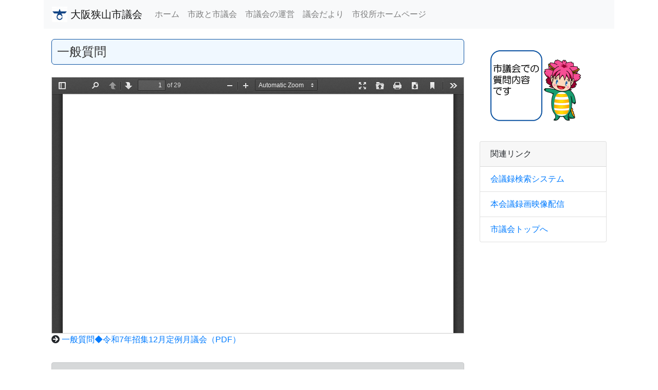

--- FILE ---
content_type: text/html
request_url: https://www.gikai-web.com/osakasayama/062shitsumon.html
body_size: 4969
content:
<!doctype html>
<html lang="ja" class="h-100">
<head>
<meta charset="utf-8" />
<meta http-equiv="X-UA-Compatible" content="IE=edge" />
<meta name="viewport" content="width=device-width, initial-scale=1, shrink-to-fit=no" />
<meta name="format-detection" content="telephone=no" />
<link rel="icon" href="favicon.ico">
<meta property="og:image" content="https://www.gikai-web.com/osakasayama/img/ogp.png"/>
<title>一般質問 - 大阪狭山市議会</title>
<link href="./css/bootstrap.min.css" rel="stylesheet" />
<link href="./css/custom-page.css" rel="stylesheet" />
<link href="./fontawesome/css/all.css" rel="stylesheet" />
<script src="./js/ie-emulation-modes-warning.js"></script>
</head>
<body class="d-flex flex-column h-100">

<main role="main" class="flex-shrink-0">
<div class="container">

<!-- ヘッダー -->
<div id="top">
<nav class="navbar navbar-expand-lg navbar-light bg-light">
  <a class="navbar-brand" href="./index.html">
  <img src="./img/shisho.jpg" width="30" height="30" class="d-inline-block align-top" alt="" />
  大阪狭山市議会
  </a>
  <button class="navbar-toggler" type="button" data-toggle="collapse" data-target="#navbarNavAltMarkup" aria-controls="navbarNavAltMarkup" aria-expanded="false" aria-label="Toggle navigation">
    <span class="navbar-toggler-icon"></span>
  </button>
  <div class="collapse navbar-collapse" id="navbarNavAltMarkup">
    <div class="navbar-nav">
      <a class="nav-item nav-link" href="./index.html">ホーム</a>
      <a class="nav-item nav-link" href="./01shisei.html">市政と市議会</a>
      <a class="nav-item nav-link" href="./02unei.html">市議会の運営</a>
      <a class="nav-item nav-link" href="./03dayori.html">議会だより</a>
      <a class="nav-item nav-link" href="http://www.city.osakasayama.osaka.jp/">市役所ホームページ</a>
    </div>
  </div>
</nav>
</div>


<div class="container" style="margin-bottom:2em;">
<div class="row">

<div class="col-lg-9" style="margin-top:0.5em;">
<!--本文　ここから-->

<!--見出し　ここから-->
<h2 class="gikai-title">一般質問</h2>
<!--見出し　ここまで-->

<!--フレーム　ここから-->
<div style="height:500px;border:1px solid #ccc;">
<iframe id="frame" class="frame" width="100%" height="100%" src="./pdf/js/web/viewer.html?file=./pdf/shitsumon/r0712t.pdf" frameborder="0">
</iframe>
</div>
<!--
<div style="height:500px;border:1px solid #ccc;">
<iframe id="frame" class="frame" src="./pdf/shitsumon/r0712t.pdf" width="100%" height="100%" frameborder="0">
</iframe>
</div>
-->
<!--フレーム　ここまで-->
<p><i class="fas fa-arrow-circle-right"></i> <a href="./pdf/shitsumon/r0712t.pdf" target="_new">一般質問◆令和7年招集12月定例月議会（PDF）</a></p>

<div class="alert alert-dark" style="margin-top:2em;">
<p>PDFファイルをご覧になるには、Acrobat Reader（無償）が必要です。<br />
Acrobat Readerは、<a href="https://get.adobe.com/jp/reader/" target="_new">アドビ社のサイトからダウンロード</a>してください。</p>
<a href="https://get.adobe.com/jp/reader/" target="_new"><img src="./img/GetAdobeReader_icon.png" alt="Adobe Acrobat Reader" /></a>
</div>

<!--本文　ここまで-->
</div><!--/.col-lg-9-->

<div class="col-lg-3" style="margin-top:1em;">
<!--右サイドメニュー　ここから-->

<div class="card d-none d-lg-block border border-0" style="margin-bottom:1em;">
<div class="card-body">
<img src="./img/062.png" alt="市議会での質問内容です" class="img-fluid">
</div>
</div>

<div class="card">
<div class="card-header">関連リンク</div>
<ul class="list-group list-group-flush">
<li class="list-group-item"><a href="https://ssp.kaigiroku.net/tenant/osakasayama/" target="_new">会議録検索システム</a></li>
<li class="list-group-item"><a href="https://smart.discussvision.net/smart/tenant/osakasayama/WebView/rd/council.html" target="_new">本会議録画映像配信</a></li>
<li class="list-group-item"><a href="./index.html">市議会トップへ</a></li>
</ul>
</div>

<!--右サイドメニュー　ここまで-->
</div><!--/.col-lg-3-->

<div class="col-12 text-center" style="margin-top:1em;"><a href="#top">このページのトップへ</a></div>

</div><!-- /row -->
</div>

</div><!-- /container -->
</main>

<!-- フッター -->
<footer class="card-footer mt-auto py-3">
<div class="container">
大阪狭山市議会事務局<br />
〒589-8501 大阪府大阪狭山市狭山一丁目2384番地の1<br />
TEL：072-366-0011（内線569）<br />
FAX：072-366-1282（直通）<br />
メール：gikai@city.osakasayama.osaka.jp
</div>
<div class="container" style="margin-top:0.5em;">
&copy; Osakasayama City
</div>
</footer>

<!-- Optional JavaScript -->
<!-- jQuery first, then Popper.js, then Bootstrap JS -->
<script src="./js/jquery-3.4.1.min.js"></script>
<script src="./js/popper.min.js"></script>
<script src="./js/bootstrap.min.js"></script>
</body>
</html>


--- FILE ---
content_type: text/css
request_url: https://www.gikai-web.com/osakasayama/css/custom-page.css
body_size: 1547
content:
body{
font-family: "Helvetica Neue", Arial, "Hiragino Kaku Gothic ProN", "Hiragino Sans", "BIZ UDGothic", Meiryo, sans-serif;
font-feature-settings: "palt" 1;
}

h2.gikai-title{background-color:#f0f8ff;color:#333;padding:10px;border-radius: 6px;border:1px solid #0a51a1;font-size:1.5em;margin-top:0.5em;margin-bottom:1em;}

h2.gikai-title2{background-color:#f0f8ff;color:#333;padding:10px;border-radius: 6px;border:1px solid #0a51a1;font-size:1.4em;margin-top:0.5em;margin-bottom:1em;}

h3.gikai-title{background-color:#f0f8ff;color:#333;padding:10px;border-radius: 6px;border:1px solid #0a51a1;font-size:1.3em;margin-bottom:1em;}

h3.gikai-title2{font-size:1.5em;margin-bottom:1em;}

h3.gikai-title3{font-size:1em;margin-bottom:0.5em;color:#3333ff;font-weight:bold;}

h3.gikai-title3b{font-size:1em;margin-bottom:0.5em;font-weight:bold;}

h3.gikai-title3c{font-size:1.1em;font-weight:bold;}

h3.gikai-title3d{font-size:1.2em;font-weight:normal;}

h3.gikai-title3e{font-size:1.2em;font-weight:bold;}

h4.gikai-title{font-size:1.1em;font-weight:nomal;}

.img-responsive-overwrite{margin: 0 auto;}

.gikai-center{text-align:center;}

.list_pdf{list-style-image: url("../img/pdf.gif");margin-left:1em;}

.list_pdf2{list-style-image: url("../img/pdf.gif");margin-left:0.5em;}

.bgc-y{background-color:#ffff00;}

p.left{margin-left:1em;}

p.left2{margin-left:2em;margin-top:2em;}

.frame {
  overflow:hidden;
  overflow-x:hidden;
  overflow-y:hidden;
  height:100%;
  width:100%;
  position:relative;
  top:0px;
  left:0px;
  right:0px;
  bottom:0px;
}